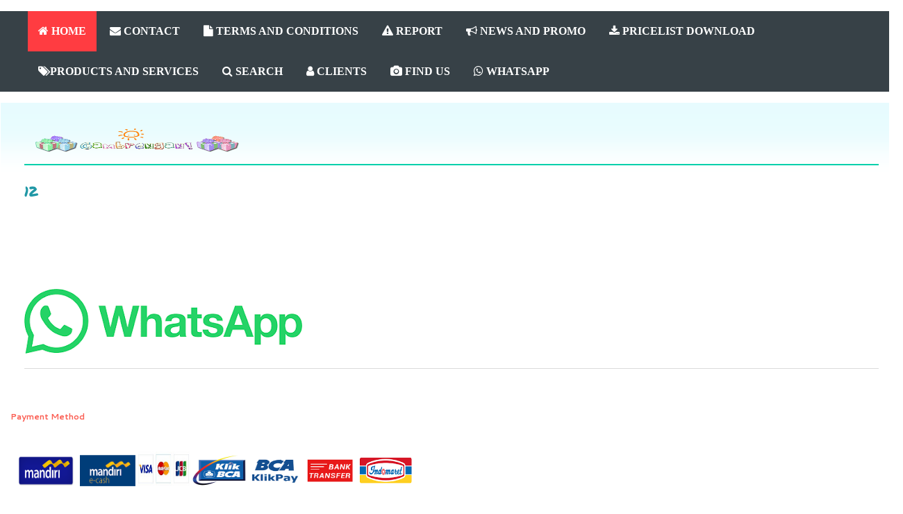

--- FILE ---
content_type: text/html; charset=UTF-8
request_url: http://www.gambrengan.com/2012/01/12.html
body_size: 13431
content:
<!DOCTYPE html>
<html class='v2' dir='ltr' xmlns='http://www.w3.org/1999/xhtml' xmlns:b='http://www.google.com/2005/gml/b' xmlns:data='http://www.google.com/2005/gml/data' xmlns:expr='http://www.google.com/2005/gml/expr'>
<link href='http://img98.imageshack.us/img98/9617/image3cr0.gif' rel='SHORTCUT ICON'/>
<style type='text/css'>
img { behavior: url(iepngfix.htc) }
#pageflip {
	position: relative;
	right: 0; top: 0;
	float: right; 
}
#pageflip img {
	width: 50px; height: 52px;
	z-index: 99;
	position: absolute;
	right: 0; top: 0;
	-ms-interpolation-mode: bicubic;
}
#pageflip .msg_block {
	width: 50px; height: 50px;
	overflow: hidden;
	position: absolute;
	right: 0; top: 0;
	background: url(http://www.wallheaven.com/subscribe.png) no-repeat right top;
}
</style>
<script src='http://code.jquery.com/jquery-latest.js' type='text/javascript'></script>
<script type='text/javascript'> 
$(document).ready(function(){

//Page Flip on hover

	$("#pageflip").hover(function() {
		$("#pageflip img , .msg_block").stop()
			.animate({
				width: '307px', 
				height: '319px'
			}, 500); 
		} , function() {
		$("#pageflip img").stop() 
			.animate({
				width: '50px', 
				height: '52px'
			}, 220);
		$(".msg_block").stop() 
			.animate({
				width: '50px', 
				height: '50px'
			}, 200);
	});

	
});
</script>
<head>
<link href='https://www.blogger.com/static/v1/widgets/335934321-css_bundle_v2.css' rel='stylesheet' type='text/css'/>
<nav>
<a class='responsive-menu' href='#' id='resp-menu'><i class='fa fa-reorder'></i> Menu</a>
<ul class='menu'>
<li><a class='homer' href='http://www.gambrengan.com/2023/03/blog-post_14.html'><i class='fa fa-home'></i> HOME</a>
</li>
<li><a href='http://www.gambrengan.com/2020/08/Sewa%20Playhouse.html'><i class='fa fa-envelope'></i> CONTACT</a></li>
<li><a href='http://www.gambrengan.com/2013/07/1652.html'><i class='fa fa-file'></i> TERMS AND CONDITIONS</a></li>
<li><a href='http://www.gambrengan.com/2017/01/1_3.html'><i class='fa fa-exclamation-triangle'></i> REPORT</a></li>
<li><a href='http://www.gambrengan.com/2011/08/promo-bulan-ini.html'><i class='fa fa-bullhorn'></i> NEWS AND PROMO</a></li>
<li><a href='http://www.gambrengan.com/2016/08/4_63.html'><i class='fa fa-download'></i> PRICELIST DOWNLOAD</a></li>
<li><a href='#'><i class='fa fa-tags'></i>PRODUCTS AND SERVICES</a>
<ul class='sub-menu'>
<li><a href='http://www.gambrengan.com/2023/03/party-service-list.html'>Party / Event Services</a>
</li>
<li><a href='http://www.gambrengan.com/2016/06/1_16.html'>Non Birthday Event</a>
</li>
<li><a href='www.galeribalon.com'>Balloon Decoration</a>
</li>
<li><a href='#'>Toys</a>
<ul>
<li><a href='http://www.gambrengan.com/2020/07/toys-for-sale.html'>Toys for Sale </a></li>
<li><a href='http://www.gambrengan.com/2020/08/home-service-toys-rental-for-jakarta.html'>Toys for Rent</a></li>
</ul>
</li>
</ul>
</li>
<li><a href='http://www.gambrengan.com/2023/03/blog-post_25.html'><i class='fa fa-search'></i> SEARCH</a></li>
<li><a href='http://www.gambrengan.com/2016/08/17.html'><i class='fa fa-user'></i> CLIENTS</a></li>
<li><a href='#'><i class='fa fa-camera'></i> FIND US</a>
<ul class='sub-menu'>
<li><a href='https://www.instagram.com/gambrengan/'>Instagram @Gambrengan</a></li>
<li><a href='https://www.facebook.com/gambrengan'>Facebook @Gambrengan</a></li>
<li><a href='https://www.tokopedia.com/gambrengan'>Tokopedia @Gambrengan</a></li>
</ul>
</li>
<li><a href='Https://wa.me/+6281317254735?text=Hi%20Gambrengan%20'><i class='fa fa-whatsapp'></i> WHATSAPP</a></li>
</ul>
</nav>
<script async='async' src='//pagead2.googlesyndication.com/pagead/js/adsbygoogle.js'></script>
<script>
     (adsbygoogle = window.adsbygoogle || []).push({
          google_ad_client: "ca-pub-2106713358725027",
          enable_page_level_ads: true
     });
</script>
<meta content='E184B9D30E9855A12CEDED031767BDD2' name='msvalidate.01'/>
<meta content='event organizer anak' property='og:title'/>
<meta content='website' property='og:type'/>
<meta content='https://blogger.googleusercontent.com/img/b/R29vZ2xl/AVvXsEgvxbBGl4hoReg_qCnzCJPKshEZ-ncR9HgUhQ4qf3vJB8Wra3cVL7WKYBqkQCN7zRfcwF9K9WgMBm0OBbxCsJpskNTf0FUojjszM3VZbskOPpbIpJczrGdmalmHV8EiD6JfsYLNSdjAu-dO/s1600/BCC_DoodleFlowerMultiPink.png' property='og:image'/>
<meta content='gambrengan event organizer anak' property='og:site_name'/>
<meta content='1490168564' property='fb:admins'/>
<META content='9316ced458bb7c7c' name='y_key'></META>
<meta content='event organizer ulang tahun anak' name='description'/>
<meta content=' Eo Ulang Tahun Anak jakarta , Event Organizer Acara Anak , Jakarta Kid&#39;s Party Organizer , Jakarta Kid&#39;s Party Planner , EO Pesta Anak Jakarta , Event Organizer Pesta Anak , EO Ulang Tahun anak , Kid&#39;s Birthday Party Planner Jaka rta , EO Ultah Anak, Kid&#39;s Birthday Party Organizer , Organizer Ulang Tahun Anak , Event Organizer for Kid&#39;s , Dekorasi Pesta Anak , EO Acara Anak, kids birthday organizer jakarta , EO Ulang Tahun Anak Jakarta ' name='keywords'>
<meta content='INDEX, FOLLOW' name='ROBOTS'/>
<meta content='gambrengan' name='author'/>
</meta>
<meta content='IE=EmulateIE7' http-equiv='X-UA-Compatible'/>
<meta content='width=1100' name='viewport'/>
<meta content='text/html; charset=UTF-8' http-equiv='Content-Type'/>
<meta content='blogger' name='generator'/>
<link href='http://www.gambrengan.com/favicon.ico' rel='icon' type='image/x-icon'/>
<link href='http://www.gambrengan.com/2012/01/12.html' rel='canonical'/>
<link rel="alternate" type="application/atom+xml" title="A Badut Jakarta Kids Event Organizer - party  planner mc EO pesta acara ultah anak murah  - dekorasi - Atom" href="http://www.gambrengan.com/feeds/posts/default" />
<link rel="alternate" type="application/rss+xml" title="A Badut Jakarta Kids Event Organizer - party  planner mc EO pesta acara ultah anak murah  - dekorasi - RSS" href="http://www.gambrengan.com/feeds/posts/default?alt=rss" />
<link rel="service.post" type="application/atom+xml" title="A Badut Jakarta Kids Event Organizer - party  planner mc EO pesta acara ultah anak murah  - dekorasi - Atom" href="https://www.blogger.com/feeds/6558548870871839641/posts/default" />

<link rel="alternate" type="application/atom+xml" title="A Badut Jakarta Kids Event Organizer - party  planner mc EO pesta acara ultah anak murah  - dekorasi - Atom" href="http://www.gambrengan.com/feeds/3484678402626854691/comments/default" />
<!--Can't find substitution for tag [blog.ieCssRetrofitLinks]-->
<meta content='http://www.gambrengan.com/2012/01/12.html' property='og:url'/>
<meta content='12' property='og:title'/>
<meta content='Event Organizer ulang tahun Anak Jakarta , jakarta kids birthday party organizer , jasa badut eo ultah murah, dekorasi styrofoam pesta , mc acara' property='og:description'/>
<title>12 - A Badut Jakarta Kids Event Organizer - party  planner mc EO pesta acara ultah anak murah  - dekorasi</title>
<meta content='INDEX, FOLLOW' name='ROBOTS'/>
<link href='//maxcdn.bootstrapcdn.com/font-awesome/4.7.0/css/font-awesome.min.css' rel='stylesheet'/>
<style type='text/css'>@font-face{font-family:'Cantarell';font-style:normal;font-weight:700;font-display:swap;src:url(//fonts.gstatic.com/s/cantarell/v18/B50IF7ZDq37KMUvlO01xN4d-HY6fB4wWgEHB.woff2)format('woff2');unicode-range:U+0100-02BA,U+02BD-02C5,U+02C7-02CC,U+02CE-02D7,U+02DD-02FF,U+0304,U+0308,U+0329,U+1D00-1DBF,U+1E00-1E9F,U+1EF2-1EFF,U+2020,U+20A0-20AB,U+20AD-20C0,U+2113,U+2C60-2C7F,U+A720-A7FF;}@font-face{font-family:'Cantarell';font-style:normal;font-weight:700;font-display:swap;src:url(//fonts.gstatic.com/s/cantarell/v18/B50IF7ZDq37KMUvlO01xN4d-E46fB4wWgA.woff2)format('woff2');unicode-range:U+0000-00FF,U+0131,U+0152-0153,U+02BB-02BC,U+02C6,U+02DA,U+02DC,U+0304,U+0308,U+0329,U+2000-206F,U+20AC,U+2122,U+2191,U+2193,U+2212,U+2215,U+FEFF,U+FFFD;}@font-face{font-family:'Chewy';font-style:normal;font-weight:400;font-display:swap;src:url(//fonts.gstatic.com/s/chewy/v18/uK_94ruUb-k-wn52KjI9OPec.woff2)format('woff2');unicode-range:U+0000-00FF,U+0131,U+0152-0153,U+02BB-02BC,U+02C6,U+02DA,U+02DC,U+0304,U+0308,U+0329,U+2000-206F,U+20AC,U+2122,U+2191,U+2193,U+2212,U+2215,U+FEFF,U+FFFD;}@font-face{font-family:'Droid Serif';font-style:normal;font-weight:400;font-display:swap;src:url(//fonts.gstatic.com/s/droidserif/v20/tDbI2oqRg1oM3QBjjcaDkOr9rAXWGQyH.woff2)format('woff2');unicode-range:U+0000-00FF,U+0131,U+0152-0153,U+02BB-02BC,U+02C6,U+02DA,U+02DC,U+0304,U+0308,U+0329,U+2000-206F,U+20AC,U+2122,U+2191,U+2193,U+2212,U+2215,U+FEFF,U+FFFD;}@font-face{font-family:'Permanent Marker';font-style:normal;font-weight:400;font-display:swap;src:url(//fonts.gstatic.com/s/permanentmarker/v16/Fh4uPib9Iyv2ucM6pGQMWimMp004La2Cf5b6jlg.woff2)format('woff2');unicode-range:U+0000-00FF,U+0131,U+0152-0153,U+02BB-02BC,U+02C6,U+02DA,U+02DC,U+0304,U+0308,U+0329,U+2000-206F,U+20AC,U+2122,U+2191,U+2193,U+2212,U+2215,U+FEFF,U+FFFD;}</style>
<style id='page-skin-1' type='text/css'><!--
#mbtnavbar {
background: #ffffff;
width: 960px;
color: #000;
margin: 0px;
padding: 0;
position: relative;
border-top:0px solid #960100;
height:35px;
}
#mbtnav {
margin: 0;
padding: 0;
}
#mbtnav ul {
float: left;
list-style: none;
margin: 0;
padding: 0;
}
#mbtnav li {
list-style: none;
margin: 0;
padding: 0;
border-left:1px solid #333;
border-right:1px solid #333;
height:35px;
}
#mbtnav li a, #mbtnav li a:link, #mbtnav li a:visited {
color: #000;
display: block;
font:normal 18px Helvetica, sans-serif; margin: 0;
padding: 9px 15px 10px 15px;
text-decoration: none;
}
#mbtnav li a:hover, #mbtnav li a:active {
background: #BF0100;
color: #000;
display: block;
text-decoration: none;
margin: 0;
padding: 9px 12px 10px 12px;
}
#mbtnav li {
float: left;
padding: 0;
}
#mbtnav li ul {
z-index: 9999;
position: absolute;
left: -999em;
height: auto;
width: 300px;
margin: 0;
padding: 0;
}
#mbtnav li ul a {
width: 900px;
}
#mbtnav li ul ul {
margin: 0;
}
#mbtnav li:hover ul ul, #mbtnav li:hover ul ul ul, #mbtnav li.sfhover ul ul, #mbtnav li.sfhover ul ul ul {
left: -999em;
}
#mbtnav li:hover ul, #mbtnav li li:hover ul, #mbtnav li li li:hover ul, #mbtnav li.sfhover ul, #mbtnav li li.sfhover ul, #mbtnav li li li.sfhover ul {
left: auto;
}
#mbtnav li:hover, #mbtnav li.sfhover {
position: static;
}
#mbtnav li li a, #mbtnav li li a:link, #mbtnav li li a:visited {
background: #BF0100;
width: 1000px;
color: #FFF;
display: block;
font:normal 18px Helvetica, sans-serif;
margin: 0;
padding: 9px 15px 10px 15px;
text-decoration: none;
z-index:9999;
border-bottom:1px dotted #333;
}
#mbtnav li li a:hover, #mbtnavli li a:active {
background: #060505;
width: 1000px;
color: #fff;
display: block; margin: 0;
padding: 9px 12px 10px 15px;
text-decoration: none;
}
/*
/* CSS to hid navigation bar */
#navbar {
height:10px;
visibility:hidden;
display:none;
}
#Attribution1 {
height:0px;
visibility:hidden;
display:none
}
.quickedit{
display:none;
}
.feed-links{
display:none;
}
#blog-pager-newer-link {
float: left;
display:none;
}
#blog-pager-older-link {
float: right;
display:none;
}
#blog-pager {
text-align: center;
display:none;
}
-----------------------------------------------
Blogger Template Style
Name:     Ethereal
Designer: Jason Morrow
URL:      jasonmorrow.etsy.com
----------------------------------------------- */
/* Variable definitions
====================
<Variable name="keycolor" description="Main Color" type="color" default="#000000"/>
<Group description="Body Text" selector="body">
<Variable name="body.font" description="Font" type="font"
default="normal normal 13px Arial, Tahoma, Helvetica, FreeSans, sans-serif"/>
<Variable name="body.text.color" description="Text Color" type="color" default="#666666"/>
</Group>
<Group description="Background" selector=".body-fauxcolumns-outer">
<Variable name="body.background.color" description="Outer Background" type="color" default="#fb5e53"/>
<Variable name="content.background.color" description="Main Background" type="color" default="#ffffff"/>
<Variable name="body.border.color" description="Border Color" type="color" default="#fb5e53"/>
</Group>
<Group description="Links" selector=".main-inner">
<Variable name="link.color" description="Link Color" type="color" default="#2198a6"/>
<Variable name="link.visited.color" description="Visited Color" type="color" default="#4d469c"/>
<Variable name="link.hover.color" description="Hover Color" type="color" default="#2198a6"/>
</Group>
<Group description="Blog Title" selector=".header h1">
<Variable name="header.font" description="Font" type="font"
default="normal normal 60px Times, 'Times New Roman', FreeSerif, serif"/>
<Variable name="header.text.color" description="Text Color" type="color" default="#ff8b8b"/>
</Group>
<Group description="Blog Description" selector=".header .description">
<Variable name="description.text.color" description="Description Color" type="color"
default="#666666"/>
</Group>
<Group description="Tabs Text" selector=".tabs-inner .widget li a">
<Variable name="tabs.font" description="Font" type="font"
default="normal normal 12px Arial, Tahoma, Helvetica, FreeSans, sans-serif"/>
<Variable name="tabs.selected.text.color" description="Selected Color" type="color" default="#ffffff"/>
<Variable name="tabs.text.color" description="Text Color" type="color" default="#666666"/>
</Group>
<Group description="Tabs Background" selector=".tabs-outer .PageList">
<Variable name="tabs.selected.background.color" description="Selected Color" type="color" default="#ffa183"/>
<Variable name="tabs.background.color" description="Background Color" type="color" default="#ffdfc7"/>
<Variable name="tabs.border.bevel.color" description="Bevel Color" type="color" default="#fb5e53"/>
</Group>
<Group description="Post Title" selector="h3.post-title, h4, h3.post-title a">
<Variable name="post.title.font" description="Font" type="font"
default="normal normal 24px Times, Times New Roman, serif"/>
<Variable name="post.title.text.color" description="Text Color" type="color" default="#2198a6"/>
</Group>
<Group description="Gadget Title" selector="h2">
<Variable name="widget.title.font" description="Title Font" type="font"
default="normal bold 20px Arial, Tahoma, Helvetica, FreeSans, sans-serif"/>
<Variable name="widget.title.text.color" description="Text Color" type="color" default="#666666"/>
<Variable name="widget.title.border.bevel.color" description="Bevel Color" type="color" default="#dbdbdb"/>
</Group>
<Group description="Accents" selector=".main-inner .widget">
<Variable name="widget.alternate.text.color" description="Alternate Color" type="color" default="#cccccc"/>
<Variable name="widget.border.bevel.color" description="Bevel Color" type="color" default="#dbdbdb"/>
</Group>
<Variable name="body.background" description="Body Background" type="background"
color="#fb5e53" default="$(color) none repeat-x scroll top left"/>
<Variable name="body.background.gradient" description="Body Gradient Cap" type="url"
default="none"/>
<Variable name="body.background.imageBorder" description="Body Image Border" type="url"
default="none"/>
<Variable name="body.background.imageBorder.position.left" description="Body Image Border Left" type="length"
default="0"/>
<Variable name="body.background.imageBorder.position.right" description="Body Image Border Right" type="length"
default="0"/>
<Variable name="header.background.gradient" description="Header Background Gradient" type="url" default="none"/>
<Variable name="content.background.gradient" description="Content Gradient" type="url" default="none"/>
<Variable name="link.decoration" description="Link Decoration" type="string" default="none"/>
<Variable name="link.visited.decoration" description="Link Visited Decoration" type="string" default="none"/>
<Variable name="link.hover.decoration" description="Link Hover Decoration" type="string" default="underline"/>
<Variable name="widget.padding.top" description="Widget Padding Top" type="length" default="15px"/>
<Variable name="date.space" description="Date Space" type="length" default="15px"/>
<Variable name="post.first.padding.top" description="First Post Padding Top" type="length" default="0"/>
<Variable name="startSide" description="Side where text starts in blog language" type="automatic" default="left"/>
<Variable name="endSide" description="Side where text ends in blog language" type="automatic" default="right"/>
*/
/* Content
----------------------------------------------- */
body, .body-fauxcolumn-outer {
font: normal normal 13px Arial, Tahoma, Helvetica, FreeSans, sans-serif;
color: #666666;
background: #fb5e53 url(http://www.blogblog.com/1kt/ethereal/birds-2toned-bg.png) repeat-x scroll top center;
}
html body .content-outer {
min-width: 0;
max-width: 100%;
width: 100%;
}
a:link {
text-decoration: none;
color: #2198a6;
}
a:visited {
text-decoration: none;
color: #4d469c;
}
a:hover {
text-decoration: underline;
color: #2198a6;
}
.main-inner {
padding-top: 15px;
}
.body-fauxcolumn-outer {
background: transparent none repeat-x scroll top center;
}
.content-fauxcolumns .fauxcolumn-inner {
background: #ffffff url(http://www.blogblog.com/1kt/ethereal/bird-2toned-blue-fade.png) repeat-x scroll top left;
border-left: 1px solid #ffffff;
border-right: 1px solid #ffffff;
}
/* Flexible Background
----------------------------------------------- */
.content-fauxcolumn-outer .fauxborder-left {
width: 100%;
padding-left: 300px;
margin-left: -300px;
background-color: transparent;
background-image: url(http://themes.googleusercontent.com/image?id=0BwVBOzw_-hbMNjViMzQ0ZDEtMWU1NS00ZTBkLWFjY2EtZjM5YmU4OTA2MjBm);
background-repeat: no-repeat;
background-position: left top;
}
.content-fauxcolumn-outer .fauxborder-right {
margin-right: -299px;
width: 299px;
background-color: transparent;
background-image: url(http://themes.googleusercontent.com/image?id=0BwVBOzw_-hbMNjViMzQ0ZDEtMWU1NS00ZTBkLWFjY2EtZjM5YmU4OTA2MjBm);
background-repeat: no-repeat;
background-position: right top;
}
/* Columns
----------------------------------------------- */
.content-inner {
padding: 0;
}
/* Header
----------------------------------------------- */
.header-inner {
padding: 27px 0 3px;
}
.header-inner .section {
margin: 0 35px;
}
.Header h1 {
font: normal normal 60px Droid Serif;
color: #ff8b8b;
}
.Header h1 a {
color: #ff8b8b;
}
.Header .description {
font-size: 115%;
color: #666666;
}
.header-inner .Header .titlewrapper,
.header-inner .Header .descriptionwrapper {
padding-left: 0;
padding-right: 0;
margin-bottom: 0;
}
/* Tabs
----------------------------------------------- */
.tabs-outer {
position: relative;
background: transparent;
}
.tabs-cap-top, .tabs-cap-bottom {
position: absolute;
width: 100%;
}
.tabs-cap-bottom {
bottom: 0;
}
.tabs-inner {
padding: 0;
}
.tabs-inner .section {
margin: 0 35px;
}
*+html body .tabs-inner .widget li {
padding: 1px;
}
.PageList {
border-bottom: 1px solid #fb5e53;
}
.tabs-inner .widget li.selected a,
.tabs-inner .widget li a:hover {
position: relative;
-moz-border-radius-topleft: 5px;
-moz-border-radius-topright: 5px;
-webkit-border-top-left-radius: 5px;
-webkit-border-top-right-radius: 5px;
-goog-ms-border-top-left-radius: 5px;
-goog-ms-border-top-right-radius: 5px;
border-top-left-radius: 5px;
border-top-right-radius: 5px;
background: #a62f21 none ;
color: #5e53fb;
}
.tabs-inner .widget li a {
display: inline-block;
margin: 0;
margin-right: 1px;
padding: .65em 1.5em;
font: normal normal 12px Chewy;
color: #666666;
background-color: #ffdfc7;
-moz-border-radius-topleft: 5px;
-moz-border-radius-topright: 5px;
-webkit-border-top-left-radius: 5px;
-webkit-border-top-right-radius: 5px;
-goog-ms-border-top-left-radius: 5px;
-goog-ms-border-top-right-radius: 5px;
border-top-left-radius: 5px;
border-top-right-radius: 5px;
}
/* Headings
----------------------------------------------- */
h2 {
font: normal bold 12px Cantarell;
color: #fb5e53;
}
/* Widgets
----------------------------------------------- */
.main-inner .column-left-inner {
padding: 0 0 0 20px;
}
.main-inner .column-left-inner .section {
margin-right: 0;
}
.main-inner .column-right-inner {
padding: 0 20px 0 0;
}
.main-inner .column-right-inner .section {
margin-left: 0;
}
.main-inner .section {
padding: 0;
}
.main-inner .widget {
padding: 0 0 15px;
margin: 20px 0;
border-bottom: 1px solid #dbdbdb;
}
.main-inner .widget h2 {
margin: 0;
padding: .6em 0 .5em;
}
.footer-inner .widget h2 {
padding: 0 0 .4em;
}
.main-inner .widget h2 + div, .footer-inner .widget h2 + div {
padding-top: 15px;
}
.main-inner .widget .widget-content {
margin: 0;
padding: 15px 0 0;
}
.main-inner .widget ul, .main-inner .widget #ArchiveList ul.flat {
margin: -15px -15px -15px;
padding: 0;
list-style: none;
}
.main-inner .sidebar .widget h2 {
border-bottom: 1px solid #dbdbdb;
}
.main-inner .widget #ArchiveList {
margin: -15px 0 0;
}
.main-inner .widget ul li, .main-inner .widget #ArchiveList ul.flat li {
padding: .5em 15px;
text-indent: 0;
}
.main-inner .widget #ArchiveList ul li {
padding-top: .25em;
padding-bottom: .25em;
}
.main-inner .widget ul li:first-child, .main-inner .widget #ArchiveList ul.flat li:first-child {
border-top: none;
}
.main-inner .widget ul li:last-child, .main-inner .widget #ArchiveList ul.flat li:last-child {
border-bottom: none;
}
.main-inner .widget .post-body ul {
padding: 0 2.5em;
margin: .5em 0;
list-style: disc;
}
.main-inner .widget .post-body ul li {
padding: 0.25em 0;
margin-bottom: .25em;
color: #666666;
border: none;
}
.footer-inner .widget ul {
padding: 0;
list-style: none;
}
.widget .zippy {
color: #cccccc;
}
/* Posts
----------------------------------------------- */
.main.section {
margin: 0 20px;
}
body .main-inner .Blog {
padding: 0;
background-color: transparent;
border: none;
}
.main-inner .widget
h2.date-header {
border-bottom: 1px solid #dbdbdb;
display: none;
}
.date-outer {
position: relative;
margin: 15px 0 20px;
}
.date-outer:first-child {
margin-top: 0;
}
.date-posts {
clear: both;
}
.post-outer, .inline-ad {
border-bottom: 1px solid #dbdbdb;
padding: 30px 0;
}
.post-outer {
padding-bottom: 10px;
}
.post-outer:first-child {
padding-top: 0;
border-top: none;
}
.post-outer:last-child, .inline-ad:last-child {
border-bottom: none;
}
.post-body img {
padding: 8px;
}
h3.post-title, h4 {
font: normal normal 20px Permanent Marker;
color: #2198a6;
}
h3.post-title a {
font: normal normal 20px Permanent Marker;
color: #2198a6;
text-decoration: none;
}
h3.post-title a:hover {
color: #2198a6;
text-decoration: underline;
}
.post-header {
margin: 0 0 1.5em;
}
.post-body {
line-height: 1.4;
}
.post-footer {
margin: 1.5em 0 0;
}
#blog-pager {
padding: 15px;
}
.blog-feeds, .post-feeds {
margin: 1em 0;
text-align: center;
}
.post-outer .comments {
margin-top: 2em;
}
/* Footer
----------------------------------------------- */
.footer-inner {
padding: 30px 0;
overflow: hidden;
}
/* Mobile
----------------------------------------------- */
body.mobile  {
padding: 0 10px;
}
.mobile .content-fauxcolumns .fauxcolumn-inner {
opacity: 0.6;
}
.mobile-link-button {
background-color: #2198a6;
}
.mobile-link-button a:link, .mobile-link-button a:visited {
color: #ffffff;
}
.Galeri {
height:auto;
transition: all 0.5s;
-o-transition: all 0.5s;
-moz-transition: all 0.5s;
-webkit-transition: all 0.5s;
}
.Galeri:hover {
transition: all 0.3s;
-o-transition: all 0.3s;
-moz-transition: all 0.3s;
-webkit-transition: all 0.3s;
transform: scale(2.5);
-moz-transform: scale(2.5);
-o-transform: scale(2.5);
-webkit-transform: scale(2.5);
box-shadow: 2px 2px 6px rgba(0,0,0,0.5);
}
/* Image Slider by www.ferisp.com */
.sliderBox .sliderContainer{display:flex;width:100%;white-space:nowrap;flex-direction:row;overflow:auto;scroll-behavior:smooth}
.sliderBox .sliderContent img{margin-right:20px;border-radius:3px;max-width:720px;max-height:225px;scroll-snap-align:start;box-shadow:0 0 10px 0 rgba(0,0,0,.2)}
@media screen and (max-width:500px){.sliderBox .sliderContent img{width:300px}}
::-webkit-scrollbar{height:8px}
::-webkit-scrollbar-thumb,::-webkit-scrollbar-thumb:hover{background:#ccc;border-radius:50px}
/* Dark Mode */
.drK ::-webkit-scrollbar-thumb,.drK ::-webkit-scrollbar-thumb:hover{background:#666}
nav {
display: block;
background: #374147;
}
.menu {
display: block;
}
.menu li {
display: inline-block;
position: relative;
z-index: 100;
}
.menu li:first-child {
margin-left: 0;
}
.menu li a {
font-weight: 600;
text-decoration: none;
padding: 20px 15px;
display: block;
color: #fff;
transition: all 0.2s ease-in-out 0s;
}
.menu li a:hover,.menu li:hover>a {
color: #fff;
background: #ff3c41;
}
.menu ul {
visibility: hidden;
opacity: 0;
margin: 0;
padding: 0;
width: 350px;
position: absolute;
left: 0px;
background: #fff;
z-index: 99;
transform: translate(0,20px);
transition: all 0.2s ease-out;
}
.menu ul:after {
bottom: 100%;
left: 20%;
border: solid transparent;
content: " ";
height: 0;
width: 0;
position: absolute;
pointer-events: none;
border-color: rgba(255, 255, 255, 0);
border-bottom-color: #fff;
border-width: 6px;
margin-left: -6px;
}
.menu ul li {
display: block;
float: none;
background: none;
margin: 0;
padding: 0;
}
.menu ul li a {
font-size: 20px;
font-weight: normal;
display: block;
color: #797979;
background: #fff;
}
.menu ul li a:hover,.menu ul li:hover>a {
background: #ff3c41;
color: #fff;
}
.menu li:hover>ul {
visibility: visible;
opacity: 1;
transform: translate(0,0);
}
.menu ul ul {
left: 149px;
top: 0px;
visibility: hidden;
opacity: 0;
transform: translate(20px,20px);
transition: all 0.2s ease-out;
}
.menu ul ul:after {
left: -6px;
top: 10%;
border: solid transparent;
content: " ";
height: 0;
width: 0;
position: absolute;
pointer-events: none;
border-color: rgba(255, 255, 255, 0);
border-right-color: #fff;
border-width: 6px;
margin-top: -6px;
}
.menu li>ul ul:hover {
visibility: visible;
opacity: 1;
transform: translate(0,0);
}
.responsive-menu {
display: none;
width: 100%;
padding: 20px 15px;
background: #374147;
color: #fff;
text-transform: uppercase;
font-weight: 600;
}
.responsive-menu:hover {
background: #374147;
color: #fff;
text-decoration: none;
}
a.homer {
background: #ff3c41;
}
@media (min-width: 768px) and (max-width: 979px) {
.mainWrap {
width: 768px;
}
.menu ul {
top: 37px;
}
.menu li a {
font-size: 20px;
}
a.homer {
background: #374147;
}
}
@media (max-width: 767px) {
.mainWrap {
width: auto;
padding: 50px 20px;
}
.menu {
display: none;
}
.responsive-menu {
display: block;
margin-top: 100px;
}
nav {
margin: 0;
background: none;
}
.menu li {
display: block;
margin: 0;
}
.menu li a {
background: #fff;
color: #797979;
}
.menu li a:hover,.menu li:hover>a {
background: #ff3c41;
color: #fff;
}
.menu ul {
visibility: hidden;
opacity: 0;
top: 0;
left: 0;
width: 100%;
transform: initial;
}
.menu li:hover>ul {
visibility: visible;
opacity: 1;
position: relative;
transform: initial;
}
.menu ul ul {
left: 0;
transform: initial;
}
.menu li>ul ul:hover {
transform: initial;
}
}
@media (max-width: 480px) {
}
@media (max-width: 320px) {
}

--></style>
<script language='javascript'>
//<![CDATA[
ns6 = document.getElementById; ns  = document.layers;ie  = document.all;if (document.layers) {
document.captureEvents(Event.MOUSEDOWN);document.onmousedown=mouseDown;}
else{document.onmouseup=mouseUp;document.onmousedown=mouseDown;document.oncontextmenu=mouseDown;}
function mouseUp(){  return false;}
function mouseDown(e){if (ie) var e=0;
if (((document.all)&& (event.button==2)) || ((ns || ns6) && (e.which==2||e.which==3))){
alert("Gambrengan Kids EO");return false;}
else if (((document.all)&& (event.button==1)) || ((ns || ns6) && (e.which==1))){
status = "Left click detected";setTimeout('status="";',400);}}
//]]>
</script>
<style id='template-skin-1' type='text/css'><!--
body {
min-width: 1300px;
}
.content-outer, .content-fauxcolumn-outer, .region-inner {
min-width: 1300px;
max-width: 1300px;
_width: 1300px;
}
.main-inner .columns {
padding-left: 0px;
padding-right: 0px;
}
.main-inner .fauxcolumn-center-outer {
left: 0px;
right: 0px;
/* IE6 does not respect left and right together */
_width: expression(this.parentNode.offsetWidth -
parseInt("0px") -
parseInt("0px") + 'px');
}
.main-inner .fauxcolumn-left-outer {
width: 0px;
}
.main-inner .fauxcolumn-right-outer {
width: 0px;
}
.main-inner .column-left-outer {
width: 0px;
right: 100%;
margin-left: -0px;
}
.main-inner .column-right-outer {
width: 0px;
margin-right: -0px;
}
#layout {
min-width: 0;
}
#layout .content-outer {
min-width: 0;
width: 800px;
}
#layout .region-inner {
min-width: 0;
width: auto;
}
--></style>
<link href='https://www.blogger.com/dyn-css/authorization.css?targetBlogID=6558548870871839641&amp;zx=f3468c55-96a9-4439-91b5-7c7b64dcc674' media='none' onload='if(media!=&#39;all&#39;)media=&#39;all&#39;' rel='stylesheet'/><noscript><link href='https://www.blogger.com/dyn-css/authorization.css?targetBlogID=6558548870871839641&amp;zx=f3468c55-96a9-4439-91b5-7c7b64dcc674' rel='stylesheet'/></noscript>
<meta name='google-adsense-platform-account' content='ca-host-pub-1556223355139109'/>
<meta name='google-adsense-platform-domain' content='blogspot.com'/>

</head>
<body class='loading'>
<div class='navbar section' id='navbar'><div class='widget Navbar' data-version='1' id='Navbar1'><script type="text/javascript">
    function setAttributeOnload(object, attribute, val) {
      if(window.addEventListener) {
        window.addEventListener('load',
          function(){ object[attribute] = val; }, false);
      } else {
        window.attachEvent('onload', function(){ object[attribute] = val; });
      }
    }
  </script>
<div id="navbar-iframe-container"></div>
<script type="text/javascript" src="https://apis.google.com/js/platform.js"></script>
<script type="text/javascript">
      gapi.load("gapi.iframes:gapi.iframes.style.bubble", function() {
        if (gapi.iframes && gapi.iframes.getContext) {
          gapi.iframes.getContext().openChild({
              url: 'https://www.blogger.com/navbar/6558548870871839641?po\x3d3484678402626854691\x26origin\x3dhttp://www.gambrengan.com',
              where: document.getElementById("navbar-iframe-container"),
              id: "navbar-iframe"
          });
        }
      });
    </script><script type="text/javascript">
(function() {
var script = document.createElement('script');
script.type = 'text/javascript';
script.src = '//pagead2.googlesyndication.com/pagead/js/google_top_exp.js';
var head = document.getElementsByTagName('head')[0];
if (head) {
head.appendChild(script);
}})();
</script>
</div></div>
<div class='content'>
<div class='content-fauxcolumns'>
<div class='fauxcolumn-outer content-fauxcolumn-outer'>
<div class='cap-top'>
<div class='cap-left'></div>
<div class='cap-right'></div>
</div>
<div class='fauxborder-left'>
<div class='fauxborder-right'></div>
<div class='fauxcolumn-inner'>
</div>
</div>
<div class='cap-bottom'>
<div class='cap-left'></div>
<div class='cap-right'></div>
</div>
</div>
</div>
<div class='content-outer'>
<div class='content-cap-top cap-top'>
<div class='cap-left'></div>
<div class='cap-right'></div>
</div>
<div class='fauxborder-left content-fauxborder-left'>
<div class='fauxborder-right content-fauxborder-right'></div>
<div class='content-inner'>
<header>
<div class='header-outer'>
<div class='header-cap-top cap-top'>
<div class='cap-left'></div>
<div class='cap-right'></div>
</div>
<div class='fauxborder-left header-fauxborder-left'>
<div class='fauxborder-right header-fauxborder-right'></div>
<div class='region-inner header-inner'>
<div class='header section' id='header'><div class='widget Header' data-version='1' id='Header1'>
<div id='header-inner'>
<a href='http://www.gambrengan.com/' style='display: block'>
<img alt='A Badut Jakarta Kids Event Organizer - party  planner mc EO pesta acara ultah anak murah  - dekorasi' height='50px; ' id='Header1_headerimg' src='https://blogger.googleusercontent.com/img/b/R29vZ2xl/AVvXsEirjRrXRsp8J_oIFO6akNj9WulrXdZ-Vko6qu_HAOjWOBh0wdr3iEcTvKeM6FNbi4XCUGckvCJO1BGfA4I6Afjh3KGG4ayWr-ZWsylRQ1hnqDLpUJEELzPFkl6C8kvSPqcbHkC8fZSG7CM7/s600/bannertrans2.png' style='display: block' width='320px; '/>
</a>
</div>
</div></div>
</div>
</div>
<div class='header-cap-bottom cap-bottom'>
<div class='cap-left'></div>
<div class='cap-right'></div>
</div>
</div>
</header>
<div class='tabs-outer'>
<div class='tabs-cap-top cap-top'>
<div class='cap-left'></div>
<div class='cap-right'></div>
</div>
<div class='fauxborder-left tabs-fauxborder-left'>
<div class='fauxborder-right tabs-fauxborder-right'></div>
<div class='region-inner tabs-inner'>
<div class='tabs section' id='crosscol'><div class='widget HTML' data-version='1' id='HTML1'>
<div class='widget-content'>
<hr color ="solid black" align="center"/>
</div>
<div class='clear'></div>
</div></div>
<div class='tabs no-items section' id='crosscol-overflow'></div>
</div>
</div>
<div class='tabs-cap-bottom cap-bottom'>
<div class='cap-left'></div>
<div class='cap-right'></div>
</div>
</div>
<div class='main-outer'>
<div class='main-cap-top cap-top'>
<div class='cap-left'></div>
<div class='cap-right'></div>
</div>
<div class='fauxborder-left main-fauxborder-left'>
<div class='fauxborder-right main-fauxborder-right'></div>
<div class='region-inner main-inner'>
<div class='columns fauxcolumns'>
<div class='fauxcolumn-outer fauxcolumn-center-outer'>
<div class='cap-top'>
<div class='cap-left'></div>
<div class='cap-right'></div>
</div>
<div class='fauxborder-left'>
<div class='fauxborder-right'></div>
<div class='fauxcolumn-inner'>
</div>
</div>
<div class='cap-bottom'>
<div class='cap-left'></div>
<div class='cap-right'></div>
</div>
</div>
<div class='fauxcolumn-outer fauxcolumn-left-outer'>
<div class='cap-top'>
<div class='cap-left'></div>
<div class='cap-right'></div>
</div>
<div class='fauxborder-left'>
<div class='fauxborder-right'></div>
<div class='fauxcolumn-inner'>
</div>
</div>
<div class='cap-bottom'>
<div class='cap-left'></div>
<div class='cap-right'></div>
</div>
</div>
<div class='fauxcolumn-outer fauxcolumn-right-outer'>
<div class='cap-top'>
<div class='cap-left'></div>
<div class='cap-right'></div>
</div>
<div class='fauxborder-left'>
<div class='fauxborder-right'></div>
<div class='fauxcolumn-inner'>
</div>
</div>
<div class='cap-bottom'>
<div class='cap-left'></div>
<div class='cap-right'></div>
</div>
</div>
<!-- corrects IE6 width calculation -->
<div class='columns-inner'>
<div class='column-center-outer'>
<div class='column-center-inner'>
<div class='main section' id='main'><div class='widget Blog' data-version='1' id='Blog1'>
<div class='blog-posts hfeed'>

          <div class="date-outer">
        

          <div class="date-posts">
        
<div class='post-outer'>
<div class='post hentry'>
<a name='3484678402626854691'></a>
<h3 class='post-title entry-title'>
12
</h3>
<div class='post-header'>
<div class='post-header-line-1'></div>
</div>
<div class='post-body entry-content' id='post-body-3484678402626854691'>
<div style='clear: both;'></div>
</div>
<div class='post-footer'>
<div class='post-footer-line post-footer-line-1'><span class='post-author vcard'>
</span>
<span class='post-timestamp'>
</span>
<span class='post-comment-link'>
</span>
<span class='post-icons'>
</span>
<div class='post-share-buttons goog-inline-block'>
</div>
</div>
<div class='post-footer-line post-footer-line-2'>
</div>
<div class='post-footer-line post-footer-line-3'><span class='post-location'>
</span>
</div>
</div>
</div>
<div class='comments' id='comments'>
<a name='comments'></a>
</div>
</div>

        </div></div>
      
</div>
<div class='blog-pager' id='blog-pager'>
<span id='blog-pager-newer-link'>
<a class='blog-pager-newer-link' href='http://www.gambrengan.com/2012/01/13.html' id='Blog1_blog-pager-newer-link' title='Posting Lebih Baru'>Posting Lebih Baru</a>
</span>
<span id='blog-pager-older-link'>
<a class='blog-pager-older-link' href='http://www.gambrengan.com/2012/01/10.html' id='Blog1_blog-pager-older-link' title='Posting Lama'>Posting Lama</a>
</span>
<a class='home-link' href='http://www.gambrengan.com/'>Beranda</a>
</div>
<div class='clear'></div>
<div class='post-feeds'>
</div>
</div><div class='widget Image' data-version='1' id='Image2'>
<div class='widget-content'>
<a href='Https://wa.me/+6281317254735?text=Hi%20Gambrengan%20'>
<img alt='' height='93' id='Image2_img' src='https://blogger.googleusercontent.com/img/a/AVvXsEiPHRBgokC0P9Sh6hN63gFH2E_L04CzFOSIXfBvmQvLAWhdqW1QbkQHT-QykpeOFfmvDgQMIsU3B_LHwxyWQU8xooovok8SYdMpGbO38_-mBdulRLXTJVn1aeusPQtp47_uyOzryISgP_MPKk01AKFZiDsasuTTFMl31Xs-Z8P06AmbYqaqDzA_Jx3kSQ=s400' width='400'/>
</a>
<br/>
</div>
<div class='clear'></div>
</div></div>
</div>
</div>
<div class='column-left-outer'>
<div class='column-left-inner'>
<aside>
<div class='sidebar no-items section' id='sidebar-left-1'></div>
</aside>
</div>
</div>
<div class='column-right-outer'>
<div class='column-right-inner'>
<aside>
<div class='sidebar no-items section' id='sidebar-right-1'></div>
</aside>
</div>
</div>
</div>
<div style='clear: both'></div>
<!-- columns -->
</div>
<!-- main -->
</div>
</div>
<div class='main-cap-bottom cap-bottom'>
<div class='cap-left'></div>
<div class='cap-right'></div>
</div>
</div>
<footer>
<div class='footer-outer'>
<div class='footer-cap-top cap-top'>
<div class='cap-left'></div>
<div class='cap-right'></div>
</div>
<div class='fauxborder-left footer-fauxborder-left'>
<div class='fauxborder-right footer-fauxborder-right'></div>
<div class='region-inner footer-inner'>
<div class='foot section' id='footer-1'><div class='widget HTML' data-version='1' id='HTML14'>
<h2 class='title'>Payment Method</h2>
<div class='widget-content'>
<br />
<div class="separator" style="clear: both; text-align: left;">
<img border="0" height="45" src="https://blogger.googleusercontent.com/img/b/R29vZ2xl/AVvXsEjI8lcUw9UwaLm8D-dQ0APShVtugPn5L0UViT-52BKklRWnBRF0LRDHtSe6ZSCNOudJNb81ZI7H1WEzAD55N-urePY8k9CvCHO7oQQztWuPnQq54I5Ii6DdtDkqoveyP2pS6nvz2YdTelc/s320/mandiri.png" width="100" /><img border="0" height="45" src="https://blogger.googleusercontent.com/img/b/R29vZ2xl/AVvXsEhYiH_qZM-9eyMc0zyBNK8XIClzfSiHNjd4_526AQ5qzPEXXgRnY4W1iZy2OnNmOqsQ4AW6D3We1GH2EIZU6AMOQxrRSgRDLwGdc09OXfQFGUOECl0wFdGiugUQbm8R5rLcUEIEyJHbUBA/s200/mandiri+e+cash.png" width="80" /><img border="0" height="50" src="https://blogger.googleusercontent.com/img/b/R29vZ2xl/AVvXsEhqHGdtsSXOVC4qWI9LKMVtFWSJXyHiKVIMIx4IaqTfQXzMEOWc3ShclrWnkhE4AuSIB7wf2O3AN9fZ2pskp9SfIttCC_gZMIlS5fWZpZKJ4UaX1hYSpkNLkUlDCiJqNw7qe9-6xWwOm_Q/s200/visamasterjcb.jpg" width="80" /><img border="0" height="45" src="https://blogger.googleusercontent.com/img/b/R29vZ2xl/AVvXsEjU7jpYtx0h0Zwph8dQK3mLYP7c2d-Bs2BvlThcarJ-7QrpLr1EfOcq65vgkV6BYgVf5WVjaDiGtMxs3j_IXY0uasFFBpq8Fa2d_RBDHvxUDpLkNEnEYigdv5_lsBtQ6vGy3onGFHuG3Jg/s200/klikbca.jpg" width="80" /><img border="0" height="45" src="https://blogger.googleusercontent.com/img/b/R29vZ2xl/AVvXsEjFAobGnuJAd0V8pjfYL13Q_IFb0tRXRT2Vf5U7A43eH_Vag4iYQd1nFvwKaRP29b7ndeFuJfUm2WGUtLVk_nGr1JZsNHdVDWCMHpJMjRgnM6W6F63jbbY3-D_FYwEKrzpQ-jUYJDSBfzQ/s200/logo_bcaklikpay.png" width="80" /><img border="0" height="45" src="https://blogger.googleusercontent.com/img/b/R29vZ2xl/AVvXsEjvZeBJM_9zfyNFRoUsSYhuxvj8TDGc_kpRI0UwplHVwRtC_2nLSApalGkANbEBNBdjZws08MQ8dyIxs-Gbfc3clEROCDKLvkY1Fbu3Z7pSm32XHavWYK0DOsWR42TM7ADuui1F3JnnEkU/s200/bank+transfer+logo.png" width="80" /><img border="0" height="45" src="https://blogger.googleusercontent.com/img/b/R29vZ2xl/AVvXsEhr1V1Hf-_OSA6kEdv0rNHHnOb3zsBvjhRmqs9HUrDfO2f63B_8_lXvkklNr5MVLwt7RUotxVTJINtB5dsHkOhkfh0PuuxzCxamuUa5H3rJUjFtAh8u68a9vT2pb5XmkDvCCPw3-uWz3xM/s200/Indomaret.png" width="80" /></div>
</div>
<div class='clear'></div>
</div><div class='widget HTML' data-version='1' id='HTML8'>
<div class='widget-content'>
<div id="footer">
<div class="footer section" id="footer">
<p>
</p><table border="0" cellpadding="0" cellspacing="0" class="MsoNormalTable">
 <tbody><tr style="height: 98.1pt; mso-yfti-firstrow: yes; mso-yfti-irow: 0; mso-yfti-lastrow: yes;">
  <td style="height: 98.1pt; padding: 0in 0in 0in 0in;">
  <p align="center" class="MsoNormal" style="line-height: normal; margin-bottom: .0001pt; margin-bottom: 0in; text-align: center;"><span style="font-family: &quot;Times New Roman&quot;,&quot;serif&quot;; font-size: 1.0pt; mso-fareast-font-family: &quot;Times New Roman&quot;;">All
  Rights Reserved| Gambrengan |Jasa Entertaiment , dekorasi balon / panggung /
  backdrop styrofoam , badut, Event Organizer / EO Perayaan Tedhak Siten, Kid&#8217;s
  Party Planner , Photobooth , Aktivitas / Activity, Pinata, Toys Rental / Sewa
  Mainan, Carnival - Inflatable Bouncer Games For Hire, Penyelenggara Acara
  Pesta Ulang Tahun Anak - anak , Company / PerAusahaan Family Gathering
  Organiser |Jual Bento, Ulang Tahun, Birthday Event Organizer, Rental
  Playground / Kids Corner, Kid&#8217;s Party<br />
  Website Development by Olivia D T Situmeang<o:p></o:p></span></p>
  </td>
  <td style="height: 98.1pt; padding: 0in 0in 0in 0in;"></td>
 </tr>
</tbody></table>
<p></p>
</div></div>
</div>
<div class='clear'></div>
</div></div>
<table border='0' cellpadding='0' cellspacing='0' class='section-columns columns-2'>
<tbody>
<tr>
<td class='first columns-cell'>
<div class='foot no-items section' id='footer-2-1'></div>
</td>
<td class='columns-cell'>
<div class='foot no-items section' id='footer-2-2'></div>
</td>
</tr>
</tbody>
</table>
<!-- outside of the include in order to lock Attribution widget -->
<div class='foot section' id='footer-3'><div class='widget Attribution' data-version='1' id='Attribution1'>
<div class='widget-content' style='text-align: center;'>
Gambrengan Kids Event Organizer. All right reserved. Diberdayakan oleh <a href='https://www.blogger.com' target='_blank'>Blogger</a>.
</div>
<div class='clear'></div>
</div></div>
</div>
</div>
<div class='footer-cap-bottom cap-bottom'>
<div class='cap-left'></div>
<div class='cap-right'></div>
</div>
</div>
</footer>
<!-- content -->
</div>
</div>
<div class='content-cap-bottom cap-bottom'>
<div class='cap-left'></div>
<div class='cap-right'></div>
</div>
</div>
</div>
<script type='text/javascript'>
    window.setTimeout(function() {
        document.body.className = document.body.className.replace('loading', '');
      }, 10);
  </script>
<!-- Google Code for gambrengan Conversion Page -->
<script type='text/javascript'>
/* <![CDATA[ */
var google_conversion_id = 837651904;
var google_conversion_language = "en";
var google_conversion_format = "3";
var google_conversion_color = "ffffff";
var google_conversion_label = "xDXZCNy5_nMQwJu2jwM";
var google_remarketing_only = false;
/* ]]> */
</script>
<script src='//www.googleadservices.com/pagead/conversion.js' type='text/javascript'>
</script>
<noscript>
<div style='display:inline;'>
<img alt='' height='1' src='//www.googleadservices.com/pagead/conversion/837651904/?label=xDXZCNy5_nMQwJu2jwM&guid=ON&script=0' style='border-style:none;' width='1'/>
</div>
</noscript>
<script type='text/javascript'>
//<![CDATA[
$(document).ready(function(){ 
 var touch  = $('#resp-menu');
 var menu  = $('.menu');
 
 $(touch).on('click', function(e) {
  e.preventDefault();
  menu.slideToggle();
 });
 
 $(window).resize(function(){
  var w = $(window).width();
  if(w > 767 && menu.is(':hidden')) {
   menu.removeAttr('style');
  }
 });
 
});
//]]>
</script>

<script type="text/javascript" src="https://www.blogger.com/static/v1/widgets/2028843038-widgets.js"></script>
<script type='text/javascript'>
window['__wavt'] = 'AOuZoY62uGQSA1495K8z90aHW7edbCHysw:1769752875793';_WidgetManager._Init('//www.blogger.com/rearrange?blogID\x3d6558548870871839641','//www.gambrengan.com/2012/01/12.html','6558548870871839641');
_WidgetManager._SetDataContext([{'name': 'blog', 'data': {'blogId': '6558548870871839641', 'title': 'A Badut Jakarta Kids Event Organizer - party  planner mc EO pesta acara ultah anak murah  - dekorasi', 'url': 'http://www.gambrengan.com/2012/01/12.html', 'canonicalUrl': 'http://www.gambrengan.com/2012/01/12.html', 'homepageUrl': 'http://www.gambrengan.com/', 'searchUrl': 'http://www.gambrengan.com/search', 'canonicalHomepageUrl': 'http://www.gambrengan.com/', 'blogspotFaviconUrl': 'http://www.gambrengan.com/favicon.ico', 'bloggerUrl': 'https://www.blogger.com', 'hasCustomDomain': true, 'httpsEnabled': false, 'enabledCommentProfileImages': true, 'gPlusViewType': 'FILTERED_POSTMOD', 'adultContent': false, 'analyticsAccountNumber': '', 'encoding': 'UTF-8', 'locale': 'id', 'localeUnderscoreDelimited': 'id', 'languageDirection': 'ltr', 'isPrivate': false, 'isMobile': false, 'isMobileRequest': false, 'mobileClass': '', 'isPrivateBlog': false, 'isDynamicViewsAvailable': true, 'feedLinks': '\x3clink rel\x3d\x22alternate\x22 type\x3d\x22application/atom+xml\x22 title\x3d\x22A Badut Jakarta Kids Event Organizer - party  planner mc EO pesta acara ultah anak murah  - dekorasi - Atom\x22 href\x3d\x22http://www.gambrengan.com/feeds/posts/default\x22 /\x3e\n\x3clink rel\x3d\x22alternate\x22 type\x3d\x22application/rss+xml\x22 title\x3d\x22A Badut Jakarta Kids Event Organizer - party  planner mc EO pesta acara ultah anak murah  - dekorasi - RSS\x22 href\x3d\x22http://www.gambrengan.com/feeds/posts/default?alt\x3drss\x22 /\x3e\n\x3clink rel\x3d\x22service.post\x22 type\x3d\x22application/atom+xml\x22 title\x3d\x22A Badut Jakarta Kids Event Organizer - party  planner mc EO pesta acara ultah anak murah  - dekorasi - Atom\x22 href\x3d\x22https://www.blogger.com/feeds/6558548870871839641/posts/default\x22 /\x3e\n\n\x3clink rel\x3d\x22alternate\x22 type\x3d\x22application/atom+xml\x22 title\x3d\x22A Badut Jakarta Kids Event Organizer - party  planner mc EO pesta acara ultah anak murah  - dekorasi - Atom\x22 href\x3d\x22http://www.gambrengan.com/feeds/3484678402626854691/comments/default\x22 /\x3e\n', 'meTag': '', 'adsenseHostId': 'ca-host-pub-1556223355139109', 'adsenseHasAds': false, 'adsenseAutoAds': false, 'boqCommentIframeForm': true, 'loginRedirectParam': '', 'isGoogleEverywhereLinkTooltipEnabled': true, 'view': '', 'dynamicViewsCommentsSrc': '//www.blogblog.com/dynamicviews/4224c15c4e7c9321/js/comments.js', 'dynamicViewsScriptSrc': '//www.blogblog.com/dynamicviews/488fc340cdb1c4a9', 'plusOneApiSrc': 'https://apis.google.com/js/platform.js', 'disableGComments': true, 'interstitialAccepted': false, 'sharing': {'platforms': [{'name': 'Dapatkan link', 'key': 'link', 'shareMessage': 'Dapatkan link', 'target': ''}, {'name': 'Facebook', 'key': 'facebook', 'shareMessage': 'Bagikan ke Facebook', 'target': 'facebook'}, {'name': 'BlogThis!', 'key': 'blogThis', 'shareMessage': 'BlogThis!', 'target': 'blog'}, {'name': 'X', 'key': 'twitter', 'shareMessage': 'Bagikan ke X', 'target': 'twitter'}, {'name': 'Pinterest', 'key': 'pinterest', 'shareMessage': 'Bagikan ke Pinterest', 'target': 'pinterest'}, {'name': 'Email', 'key': 'email', 'shareMessage': 'Email', 'target': 'email'}], 'disableGooglePlus': true, 'googlePlusShareButtonWidth': 0, 'googlePlusBootstrap': '\x3cscript type\x3d\x22text/javascript\x22\x3ewindow.___gcfg \x3d {\x27lang\x27: \x27id\x27};\x3c/script\x3e'}, 'hasCustomJumpLinkMessage': false, 'jumpLinkMessage': 'Baca selengkapnya', 'pageType': 'item', 'postId': '3484678402626854691', 'pageName': '12', 'pageTitle': 'A Badut Jakarta Kids Event Organizer - party  planner mc EO pesta acara ultah anak murah  - dekorasi: 12', 'metaDescription': ''}}, {'name': 'features', 'data': {}}, {'name': 'messages', 'data': {'edit': 'Edit', 'linkCopiedToClipboard': 'Tautan disalin ke papan klip!', 'ok': 'Oke', 'postLink': 'Tautan Pos'}}, {'name': 'template', 'data': {'name': 'custom', 'localizedName': 'Khusus', 'isResponsive': false, 'isAlternateRendering': false, 'isCustom': true}}, {'name': 'view', 'data': {'classic': {'name': 'classic', 'url': '?view\x3dclassic'}, 'flipcard': {'name': 'flipcard', 'url': '?view\x3dflipcard'}, 'magazine': {'name': 'magazine', 'url': '?view\x3dmagazine'}, 'mosaic': {'name': 'mosaic', 'url': '?view\x3dmosaic'}, 'sidebar': {'name': 'sidebar', 'url': '?view\x3dsidebar'}, 'snapshot': {'name': 'snapshot', 'url': '?view\x3dsnapshot'}, 'timeslide': {'name': 'timeslide', 'url': '?view\x3dtimeslide'}, 'isMobile': false, 'title': '12', 'description': 'Event Organizer ulang tahun Anak Jakarta , jakarta kids birthday party organizer , jasa badut eo ultah murah, dekorasi styrofoam pesta , mc acara', 'url': 'http://www.gambrengan.com/2012/01/12.html', 'type': 'item', 'isSingleItem': true, 'isMultipleItems': false, 'isError': false, 'isPage': false, 'isPost': true, 'isHomepage': false, 'isArchive': false, 'isLabelSearch': false, 'postId': 3484678402626854691}}]);
_WidgetManager._RegisterWidget('_NavbarView', new _WidgetInfo('Navbar1', 'navbar', document.getElementById('Navbar1'), {}, 'displayModeFull'));
_WidgetManager._RegisterWidget('_HeaderView', new _WidgetInfo('Header1', 'header', document.getElementById('Header1'), {}, 'displayModeFull'));
_WidgetManager._RegisterWidget('_HTMLView', new _WidgetInfo('HTML1', 'crosscol', document.getElementById('HTML1'), {}, 'displayModeFull'));
_WidgetManager._RegisterWidget('_BlogView', new _WidgetInfo('Blog1', 'main', document.getElementById('Blog1'), {'cmtInteractionsEnabled': false, 'lightboxEnabled': true, 'lightboxModuleUrl': 'https://www.blogger.com/static/v1/jsbin/3314219954-lbx.js', 'lightboxCssUrl': 'https://www.blogger.com/static/v1/v-css/828616780-lightbox_bundle.css'}, 'displayModeFull'));
_WidgetManager._RegisterWidget('_ImageView', new _WidgetInfo('Image2', 'main', document.getElementById('Image2'), {'resize': true}, 'displayModeFull'));
_WidgetManager._RegisterWidget('_HTMLView', new _WidgetInfo('HTML14', 'footer-1', document.getElementById('HTML14'), {}, 'displayModeFull'));
_WidgetManager._RegisterWidget('_HTMLView', new _WidgetInfo('HTML8', 'footer-1', document.getElementById('HTML8'), {}, 'displayModeFull'));
_WidgetManager._RegisterWidget('_AttributionView', new _WidgetInfo('Attribution1', 'footer-3', document.getElementById('Attribution1'), {}, 'displayModeFull'));
</script>
</body>
</html>

--- FILE ---
content_type: text/html; charset=utf-8
request_url: https://www.google.com/recaptcha/api2/aframe
body_size: 265
content:
<!DOCTYPE HTML><html><head><meta http-equiv="content-type" content="text/html; charset=UTF-8"></head><body><script nonce="cRcWJAAfRHpcUTkLrAtR1A">/** Anti-fraud and anti-abuse applications only. See google.com/recaptcha */ try{var clients={'sodar':'https://pagead2.googlesyndication.com/pagead/sodar?'};window.addEventListener("message",function(a){try{if(a.source===window.parent){var b=JSON.parse(a.data);var c=clients[b['id']];if(c){var d=document.createElement('img');d.src=c+b['params']+'&rc='+(localStorage.getItem("rc::a")?sessionStorage.getItem("rc::b"):"");window.document.body.appendChild(d);sessionStorage.setItem("rc::e",parseInt(sessionStorage.getItem("rc::e")||0)+1);localStorage.setItem("rc::h",'1769752879091');}}}catch(b){}});window.parent.postMessage("_grecaptcha_ready", "*");}catch(b){}</script></body></html>